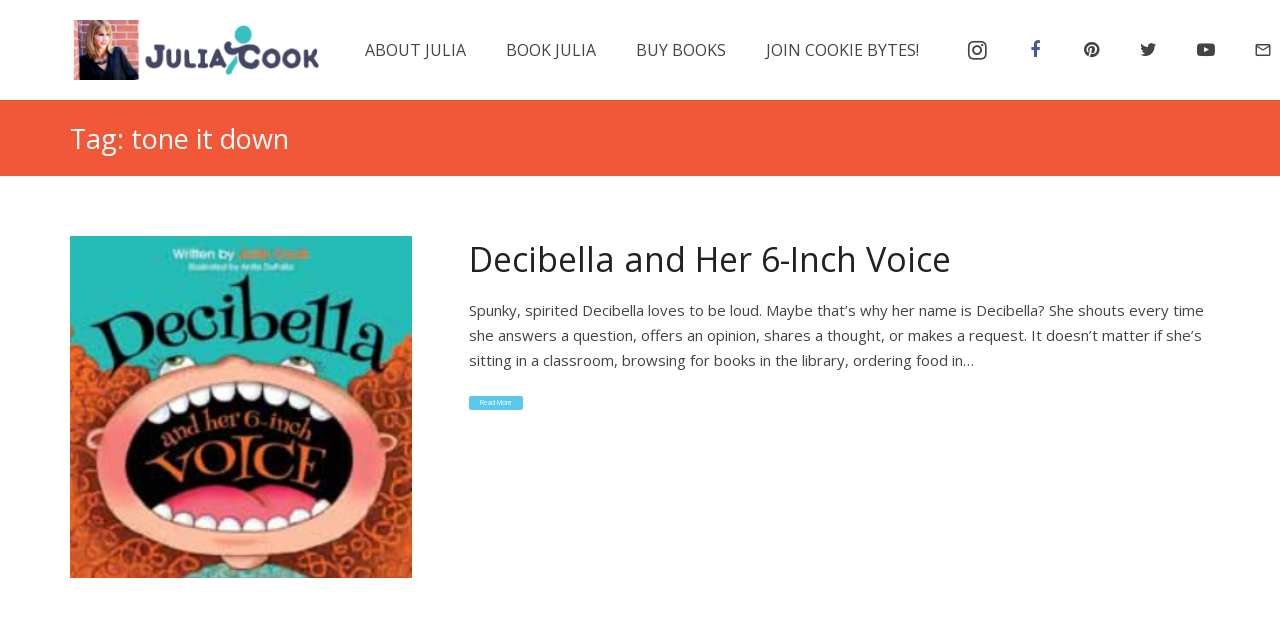

--- FILE ---
content_type: text/html; charset=UTF-8
request_url: https://www.juliacookonline.com/tag/tone-it-down/
body_size: 14323
content:
<!DOCTYPE HTML>
<html class="" lang="en-US">
<head>
	<meta charset="UTF-8">

		<title>tone it down</title>

	<meta name='robots' content='max-image-preview:large' />
<script type='text/javascript' id='pinterest-version-script'>console.log('PixelYourSite Pinterest version 5.4.0');</script>
<meta name="viewport" content="width=device-width, initial-scale=1">
<meta name="SKYPE_TOOLBAR" content="SKYPE_TOOLBAR_PARSER_COMPATIBLE">
<style id='cf-frontend-style-inline-css' type='text/css'>
@font-face {
	font-family: 'proxima-nova-regular';
	font-weight: 400;
	font-display: swap;
	src: url('https://www.juliacookonline.com/assets/uploads/2018/05/Montserrat-Regular.woff') format('woff');
}
@font-face {
	font-family: 'proxima-nova-black';
	font-weight: 400;
	font-display: swap;
	src: url('https://www.juliacookonline.com/assets/uploads/2018/05/Montserrat-Black.woff') format('woff');
}
@font-face {
	font-family: 'bough-regular';
	font-weight: 400;
	font-display: swap;
	src: url('https://www.juliacookonline.com/assets/uploads/2018/05/Bough-Regular.woff') format('woff');
}
@font-face {
	font-family: 'bough-condensed';
	font-weight: 400;
	font-display: swap;
	src: url('https://www.juliacookonline.com/assets/uploads/2018/05/Bough-Condensed.woff') format('woff');
}
</style>
<link rel='stylesheet'  href='https://www.juliacookonline.com/includes/css/dist/block-library/style.min.css' type='text/css' media='all' />
<style id='global-styles-inline-css' type='text/css'>
body{--wp--preset--color--black: #000000;--wp--preset--color--cyan-bluish-gray: #abb8c3;--wp--preset--color--white: #ffffff;--wp--preset--color--pale-pink: #f78da7;--wp--preset--color--vivid-red: #cf2e2e;--wp--preset--color--luminous-vivid-orange: #ff6900;--wp--preset--color--luminous-vivid-amber: #fcb900;--wp--preset--color--light-green-cyan: #7bdcb5;--wp--preset--color--vivid-green-cyan: #00d084;--wp--preset--color--pale-cyan-blue: #8ed1fc;--wp--preset--color--vivid-cyan-blue: #0693e3;--wp--preset--color--vivid-purple: #9b51e0;--wp--preset--gradient--vivid-cyan-blue-to-vivid-purple: linear-gradient(135deg,rgba(6,147,227,1) 0%,rgb(155,81,224) 100%);--wp--preset--gradient--light-green-cyan-to-vivid-green-cyan: linear-gradient(135deg,rgb(122,220,180) 0%,rgb(0,208,130) 100%);--wp--preset--gradient--luminous-vivid-amber-to-luminous-vivid-orange: linear-gradient(135deg,rgba(252,185,0,1) 0%,rgba(255,105,0,1) 100%);--wp--preset--gradient--luminous-vivid-orange-to-vivid-red: linear-gradient(135deg,rgba(255,105,0,1) 0%,rgb(207,46,46) 100%);--wp--preset--gradient--very-light-gray-to-cyan-bluish-gray: linear-gradient(135deg,rgb(238,238,238) 0%,rgb(169,184,195) 100%);--wp--preset--gradient--cool-to-warm-spectrum: linear-gradient(135deg,rgb(74,234,220) 0%,rgb(151,120,209) 20%,rgb(207,42,186) 40%,rgb(238,44,130) 60%,rgb(251,105,98) 80%,rgb(254,248,76) 100%);--wp--preset--gradient--blush-light-purple: linear-gradient(135deg,rgb(255,206,236) 0%,rgb(152,150,240) 100%);--wp--preset--gradient--blush-bordeaux: linear-gradient(135deg,rgb(254,205,165) 0%,rgb(254,45,45) 50%,rgb(107,0,62) 100%);--wp--preset--gradient--luminous-dusk: linear-gradient(135deg,rgb(255,203,112) 0%,rgb(199,81,192) 50%,rgb(65,88,208) 100%);--wp--preset--gradient--pale-ocean: linear-gradient(135deg,rgb(255,245,203) 0%,rgb(182,227,212) 50%,rgb(51,167,181) 100%);--wp--preset--gradient--electric-grass: linear-gradient(135deg,rgb(202,248,128) 0%,rgb(113,206,126) 100%);--wp--preset--gradient--midnight: linear-gradient(135deg,rgb(2,3,129) 0%,rgb(40,116,252) 100%);--wp--preset--duotone--dark-grayscale: url('#wp-duotone-dark-grayscale');--wp--preset--duotone--grayscale: url('#wp-duotone-grayscale');--wp--preset--duotone--purple-yellow: url('#wp-duotone-purple-yellow');--wp--preset--duotone--blue-red: url('#wp-duotone-blue-red');--wp--preset--duotone--midnight: url('#wp-duotone-midnight');--wp--preset--duotone--magenta-yellow: url('#wp-duotone-magenta-yellow');--wp--preset--duotone--purple-green: url('#wp-duotone-purple-green');--wp--preset--duotone--blue-orange: url('#wp-duotone-blue-orange');--wp--preset--font-size--small: 13px;--wp--preset--font-size--medium: 20px;--wp--preset--font-size--large: 36px;--wp--preset--font-size--x-large: 42px;}.has-black-color{color: var(--wp--preset--color--black) !important;}.has-cyan-bluish-gray-color{color: var(--wp--preset--color--cyan-bluish-gray) !important;}.has-white-color{color: var(--wp--preset--color--white) !important;}.has-pale-pink-color{color: var(--wp--preset--color--pale-pink) !important;}.has-vivid-red-color{color: var(--wp--preset--color--vivid-red) !important;}.has-luminous-vivid-orange-color{color: var(--wp--preset--color--luminous-vivid-orange) !important;}.has-luminous-vivid-amber-color{color: var(--wp--preset--color--luminous-vivid-amber) !important;}.has-light-green-cyan-color{color: var(--wp--preset--color--light-green-cyan) !important;}.has-vivid-green-cyan-color{color: var(--wp--preset--color--vivid-green-cyan) !important;}.has-pale-cyan-blue-color{color: var(--wp--preset--color--pale-cyan-blue) !important;}.has-vivid-cyan-blue-color{color: var(--wp--preset--color--vivid-cyan-blue) !important;}.has-vivid-purple-color{color: var(--wp--preset--color--vivid-purple) !important;}.has-black-background-color{background-color: var(--wp--preset--color--black) !important;}.has-cyan-bluish-gray-background-color{background-color: var(--wp--preset--color--cyan-bluish-gray) !important;}.has-white-background-color{background-color: var(--wp--preset--color--white) !important;}.has-pale-pink-background-color{background-color: var(--wp--preset--color--pale-pink) !important;}.has-vivid-red-background-color{background-color: var(--wp--preset--color--vivid-red) !important;}.has-luminous-vivid-orange-background-color{background-color: var(--wp--preset--color--luminous-vivid-orange) !important;}.has-luminous-vivid-amber-background-color{background-color: var(--wp--preset--color--luminous-vivid-amber) !important;}.has-light-green-cyan-background-color{background-color: var(--wp--preset--color--light-green-cyan) !important;}.has-vivid-green-cyan-background-color{background-color: var(--wp--preset--color--vivid-green-cyan) !important;}.has-pale-cyan-blue-background-color{background-color: var(--wp--preset--color--pale-cyan-blue) !important;}.has-vivid-cyan-blue-background-color{background-color: var(--wp--preset--color--vivid-cyan-blue) !important;}.has-vivid-purple-background-color{background-color: var(--wp--preset--color--vivid-purple) !important;}.has-black-border-color{border-color: var(--wp--preset--color--black) !important;}.has-cyan-bluish-gray-border-color{border-color: var(--wp--preset--color--cyan-bluish-gray) !important;}.has-white-border-color{border-color: var(--wp--preset--color--white) !important;}.has-pale-pink-border-color{border-color: var(--wp--preset--color--pale-pink) !important;}.has-vivid-red-border-color{border-color: var(--wp--preset--color--vivid-red) !important;}.has-luminous-vivid-orange-border-color{border-color: var(--wp--preset--color--luminous-vivid-orange) !important;}.has-luminous-vivid-amber-border-color{border-color: var(--wp--preset--color--luminous-vivid-amber) !important;}.has-light-green-cyan-border-color{border-color: var(--wp--preset--color--light-green-cyan) !important;}.has-vivid-green-cyan-border-color{border-color: var(--wp--preset--color--vivid-green-cyan) !important;}.has-pale-cyan-blue-border-color{border-color: var(--wp--preset--color--pale-cyan-blue) !important;}.has-vivid-cyan-blue-border-color{border-color: var(--wp--preset--color--vivid-cyan-blue) !important;}.has-vivid-purple-border-color{border-color: var(--wp--preset--color--vivid-purple) !important;}.has-vivid-cyan-blue-to-vivid-purple-gradient-background{background: var(--wp--preset--gradient--vivid-cyan-blue-to-vivid-purple) !important;}.has-light-green-cyan-to-vivid-green-cyan-gradient-background{background: var(--wp--preset--gradient--light-green-cyan-to-vivid-green-cyan) !important;}.has-luminous-vivid-amber-to-luminous-vivid-orange-gradient-background{background: var(--wp--preset--gradient--luminous-vivid-amber-to-luminous-vivid-orange) !important;}.has-luminous-vivid-orange-to-vivid-red-gradient-background{background: var(--wp--preset--gradient--luminous-vivid-orange-to-vivid-red) !important;}.has-very-light-gray-to-cyan-bluish-gray-gradient-background{background: var(--wp--preset--gradient--very-light-gray-to-cyan-bluish-gray) !important;}.has-cool-to-warm-spectrum-gradient-background{background: var(--wp--preset--gradient--cool-to-warm-spectrum) !important;}.has-blush-light-purple-gradient-background{background: var(--wp--preset--gradient--blush-light-purple) !important;}.has-blush-bordeaux-gradient-background{background: var(--wp--preset--gradient--blush-bordeaux) !important;}.has-luminous-dusk-gradient-background{background: var(--wp--preset--gradient--luminous-dusk) !important;}.has-pale-ocean-gradient-background{background: var(--wp--preset--gradient--pale-ocean) !important;}.has-electric-grass-gradient-background{background: var(--wp--preset--gradient--electric-grass) !important;}.has-midnight-gradient-background{background: var(--wp--preset--gradient--midnight) !important;}.has-small-font-size{font-size: var(--wp--preset--font-size--small) !important;}.has-medium-font-size{font-size: var(--wp--preset--font-size--medium) !important;}.has-large-font-size{font-size: var(--wp--preset--font-size--large) !important;}.has-x-large-font-size{font-size: var(--wp--preset--font-size--x-large) !important;}
</style>
<link rel='stylesheet'  href='https://www.juliacookonline.com/assets/plugins/contact-form-7/includes/css/styles.css' type='text/css' media='all' />
<link rel='stylesheet'  href='https://www.juliacookonline.com/assets/plugins/revslider/public/assets/css/settings.css' type='text/css' media='all' />
<style id='rs-plugin-settings-inline-css' type='text/css'>
#rs-demo-id {}
</style>
<link rel='stylesheet'  href='https://fonts.googleapis.com/css?family=Open+Sans%3A400%2C700&#038;subset=latin' type='text/css' media='all' />
<link rel='stylesheet'  href='//www.juliacookonline.com/assets/themes/uv-theme/framework/css/us-base.min.css' type='text/css' media='all' />
<link rel='stylesheet'  href='//www.juliacookonline.com/assets/themes/uv-theme/css/style.min.css' type='text/css' media='all' />
<link rel='stylesheet'  href='//www.juliacookonline.com/assets/themes/uv-theme/css/responsive.min.css' type='text/css' media='all' />
<link rel='stylesheet'  href='https://www.juliacookonline.com/assets/uploads/smile_fonts/Defaults/Defaults.css' type='text/css' media='all' />
<script type='text/javascript' src='//www.juliacookonline.com/assets/plugins/wp-hide-security-enhancer/assets/js/devtools-detect.js' id='devtools-detect-js'></script>
<script type='text/javascript' src='https://www.juliacookonline.com/includes/js/jquery/jquery.min.js' id='jquery-core-js'></script>
<script type='text/javascript' src='https://www.juliacookonline.com/assets/plugins/revslider/public/assets/js/jquery.themepunch.tools.min.js' id='tp-tools-js'></script>
<script type='text/javascript' src='https://www.juliacookonline.com/assets/plugins/revslider/public/assets/js/jquery.themepunch.revolution.min.js' id='revmin-js'></script>
<meta name="facebook-domain-verification" content="cac8xeu3r9kf9kf2785g8u5pasz12h" /><script type="text/javascript">
	if ( ! /Android|webOS|iPhone|iPad|iPod|BlackBerry|IEMobile|Opera Mini/i.test(navigator.userAgent)) {
		var root = document.getElementsByTagName( 'html' )[0]
		root.className += " no-touch";
	}
</script>
<style type="text/css">.recentcomments a{display:inline !important;padding:0 !important;margin:0 !important;}</style>
<!--[if lte IE 9]><link rel="stylesheet" type="text/css" href="https://www.juliacookonline.com/assets/plugins/js_composer/assets/css/vc_lte_ie9.min.css" media="screen"><![endif]-->
<link rel="icon" href="https://www.juliacookonline.com/assets/uploads/2018/05/cropped-JC_Main_Logo_Mark_Only_RGB_medium-1-32x32.jpg" sizes="32x32" />
<link rel="icon" href="https://www.juliacookonline.com/assets/uploads/2018/05/cropped-JC_Main_Logo_Mark_Only_RGB_medium-1-192x192.jpg" sizes="192x192" />
<link rel="apple-touch-icon" href="https://www.juliacookonline.com/assets/uploads/2018/05/cropped-JC_Main_Logo_Mark_Only_RGB_medium-1-180x180.jpg" />
<meta name="msapplication-TileImage" content="https://www.juliacookonline.com/assets/uploads/2018/05/cropped-JC_Main_Logo_Mark_Only_RGB_medium-1-270x270.jpg" />
<script type="text/javascript">function setREVStartSize(e){
				try{ var i=jQuery(window).width(),t=9999,r=0,n=0,l=0,f=0,s=0,h=0;					
					if(e.responsiveLevels&&(jQuery.each(e.responsiveLevels,function(e,f){f>i&&(t=r=f,l=e),i>f&&f>r&&(r=f,n=e)}),t>r&&(l=n)),f=e.gridheight[l]||e.gridheight[0]||e.gridheight,s=e.gridwidth[l]||e.gridwidth[0]||e.gridwidth,h=i/s,h=h>1?1:h,f=Math.round(h*f),"fullscreen"==e.sliderLayout){var u=(e.c.width(),jQuery(window).height());if(void 0!=e.fullScreenOffsetContainer){var c=e.fullScreenOffsetContainer.split(",");if (c) jQuery.each(c,function(e,i){u=jQuery(i).length>0?u-jQuery(i).outerHeight(!0):u}),e.fullScreenOffset.split("%").length>1&&void 0!=e.fullScreenOffset&&e.fullScreenOffset.length>0?u-=jQuery(window).height()*parseInt(e.fullScreenOffset,0)/100:void 0!=e.fullScreenOffset&&e.fullScreenOffset.length>0&&(u-=parseInt(e.fullScreenOffset,0))}f=u}else void 0!=e.minHeight&&f<e.minHeight&&(f=e.minHeight);e.c.closest(".rev_slider_wrapper").css({height:f})					
				}catch(d){console.log("Failure at Presize of Slider:"+d)}
			};</script>
<noscript><style type="text/css"> .wpb_animate_when_almost_visible { opacity: 1; }</style></noscript>
			<style id='us-theme-options-css' type="text/css">html{font-family:"Open Sans", sans-serif;font-size:15px;line-height:25px;font-weight:400}.w-text.font_main_menu,.w-nav-list.level_1{font-weight:400}h1, h2, h3, h4, h5, h6,.w-text.font_heading,.w-blog-post.format-quote blockquote,.w-counter-number,.w-pricing-item-price,.w-tabs-item-title,.stats-block .stats-desc .stats-number{font-family:"Open Sans", sans-serif;font-weight:400}h1{font-size:40px;font-weight:400;letter-spacing:0px}h2{font-size:34px;font-weight:400;letter-spacing:0px}h3{font-size:28px;font-weight:400;letter-spacing:0px}h4,.widgettitle,.comment-reply-title{font-size:24px;font-weight:400;letter-spacing:0px}h5{font-size:20px;font-weight:400;letter-spacing:0px}h6{font-size:18px;font-weight:400;letter-spacing:0px}@media (max-width:767px){html{font-size:15px;line-height:25px}h1{font-size:30px}h1.vc_custom_heading{font-size:30px !important}h2{font-size:26px}h2.vc_custom_heading{font-size:26px !important}h3{font-size:24px}h3.vc_custom_heading{font-size:24px !important}h4,.widgettitle,.comment-reply-title{font-size:22px}h4.vc_custom_heading{font-size:22px !important}h5{font-size:20px}h5.vc_custom_heading{font-size:20px !important}h6{font-size:18px}h6.vc_custom_heading{font-size:18px !important}}body,.header_hor .l-header.pos_fixed{min-width:1300px}.l-canvas.type_boxed,.l-canvas.type_boxed .l-subheader,.l-canvas.type_boxed .l-section.type_sticky,.l-canvas.type_boxed~.l-footer{max-width:1300px}.header_hor .l-subheader-h,.l-titlebar-h,.l-main-h,.l-section-h,.w-tabs-section-content-h,.w-blog-post-body{max-width:1140px}@media (max-width:1290px){.l-section:not(.width_full) .owl-nav{display:none}}@media (max-width:1340px){.l-section:not(.width_full) .w-blog .owl-nav{display:none}}.l-sidebar{width:25%}.l-content{width:70%}@media (max-width:767px){.g-cols>div:not([class*=" vc_col-"]){float:none;width:100%;margin:0 0 2rem}.g-cols.type_boxes>div,.g-cols>div:last-child,.g-cols>div.has-fill{margin-bottom:0}.vc_wp_custommenu.layout_hor,.align_center_xs,.align_center_xs .w-socials{text-align:center}}@media (max-width:900px){.l-section-video video{display:none}}@media screen and (max-width:1200px){.w-portfolio[class*="cols_"] .w-portfolio-item{width:33.333333333333%}.w-portfolio[class*="cols_"] .w-portfolio-item.size_2x1,.w-portfolio[class*="cols_"] .w-portfolio-item.size_2x2{width:66.666666666667%}}@media screen and (max-width:900px){.w-portfolio[class*="cols_"] .w-portfolio-item{width:50%}.w-portfolio[class*="cols_"] .w-portfolio-item.size_2x1,.w-portfolio[class*="cols_"] .w-portfolio-item.size_2x2{width:100%}}@media screen and (max-width:600px){.w-portfolio[class*="cols_"] .w-portfolio-item{width:100%}}@media screen and (max-width:1200px){.w-blog[class*="cols_"] .w-blog-post{width:33.333333333333%}}@media screen and (max-width:900px){.w-blog[class*="cols_"] .w-blog-post{width:50%}}@media screen and (max-width:600px){.w-blog[class*="cols_"] .w-blog-post{width:100%}}.w-btn,.button,.l-body .cl-btn,.l-body .ubtn,.l-body .ultb3-btn,.l-body .btn-modal,.l-body .flip-box-wrap .flip_link a,.rev_slider a.w-btn, .tribe-events-button,input[type="button"],input[type="submit"]{font-size:12px;font-weight:100;line-height:2;padding:0 1.6em;border-radius:0.3em;letter-spacing:0px;box-shadow:0 0em 0em rgba(0,0,0,0.18)}.w-btn.icon_atleft i{left:1.6em}.w-btn.icon_atright i{right:1.6em}.w-header-show,.w-toplink{background-color:rgba(0,0,0,0.3)}body{background-color:#fe4641}.l-subheader.at_top,.l-subheader.at_top .w-dropdown-list,.header_hor .l-subheader.at_top .type_mobile .w-nav-list.level_1{background-color:#fe4641}.l-subheader.at_top,.l-subheader.at_top .w-dropdown.active,.header_hor .l-subheader.at_top .type_mobile .w-nav-list.level_1{color:#ffffff}.no-touch .l-subheader.at_top a:hover,.no-touch .l-subheader.at_top .w-cart-quantity,.no-touch .l-header.bg_transparent .l-subheader.at_top .w-dropdown.active a:hover{color:#ffffff}.header_ver .l-header,.header_hor .l-subheader.at_middle,.l-subheader.at_middle .w-dropdown-list,.header_hor .l-subheader.at_middle .type_mobile .w-nav-list.level_1{background-color:#ffffff}.l-subheader.at_middle,.l-subheader.at_middle .w-dropdown.active,.header_hor .l-subheader.at_middle .type_mobile .w-nav-list.level_1{color:#444444}.no-touch .l-subheader.at_middle a:hover,.no-touch .l-subheader.at_middle .w-cart-quantity,.no-touch .l-header.bg_transparent .l-subheader.at_middle .w-dropdown.active a:hover{color:#fda527}.l-subheader.at_bottom,.l-subheader.at_bottom .w-dropdown-list,.header_hor .l-subheader.at_bottom .type_mobile .w-nav-list.level_1{background-color:#fe4641}.l-subheader.at_bottom,.l-subheader.at_bottom .w-dropdown.active,.header_hor .l-subheader.at_bottom .type_mobile .w-nav-list.level_1{color:#ffffff}.no-touch .l-subheader.at_bottom a:hover,.no-touch .l-subheader.at_bottom .w-cart-quantity,.no-touch .l-header.bg_transparent .l-subheader.at_bottom .w-dropdown.active a:hover{color:#ffffff}.l-header.bg_transparent:not(.sticky) .l-subheader{color:#ffffff}.no-touch .l-header.bg_transparent:not(.sticky) a:not(.w-nav-anchor):hover,.no-touch .l-header.bg_transparent:not(.sticky) .type_desktop .menu-item.level_1:hover>.w-nav-anchor{color:#fda527}.l-header.bg_transparent:not(.sticky) .w-nav-title:after{background-color:#fda527}.w-search-form{background-color:#ffffff;color:#fe4641}.no-touch .menu-item.level_1:hover>.w-nav-anchor{background-color:;color:#fda527}.w-nav-title:after{background-color:#fda527}.menu-item.level_1.current-menu-item>.w-nav-anchor,.menu-item.level_1.current-menu-parent>.w-nav-anchor,.menu-item.level_1.current-menu-ancestor>.w-nav-anchor{background-color:;color:#fe4641}.l-header.bg_transparent:not(.sticky) .type_desktop .menu-item.level_1.current-menu-item>.w-nav-anchor,.l-header.bg_transparent:not(.sticky) .type_desktop .menu-item.level_1.current-menu-ancestor>.w-nav-anchor{color:#fda527}.w-nav-list:not(.level_1){background-color:#ffffff;color:#444444}.no-touch .menu-item:not(.level_1):hover>.w-nav-anchor{background-color:;color:#fda527}.menu-item:not(.level_1).current-menu-item>.w-nav-anchor,.menu-item:not(.level_1).current-menu-parent>.w-nav-anchor,.menu-item:not(.level_1).current-menu-ancestor>.w-nav-anchor{background-color:;color:#fe4641}.btn.w-menu-item,.btn.menu-item.level_1>a,.l-footer .vc_wp_custommenu.layout_hor .btn>a{background-color:#fe4641 !important;color:#ffffff !important}.no-touch .btn.w-menu-item:hover,.no-touch .btn.menu-item.level_1>a:hover,.no-touch .l-footer .vc_wp_custommenu.layout_hor .btn>a:hover{background-color:#fda527 !important;color:#ffffff !important}body.us_iframe,.l-preloader,.l-canvas,.l-footer,.l-popup-box-content,.w-blog.layout_flat .w-blog-post-h,.w-blog.layout_cards .w-blog-post-h,.g-filters.style_1 .g-filters-item.active,.no-touch .g-filters-item.active:hover,.w-portfolio-item-anchor,.w-tabs.layout_default .w-tabs-item.active,.w-tabs.layout_ver .w-tabs-item.active,.no-touch .w-tabs.layout_default .w-tabs-item.active:hover,.no-touch .w-tabs.layout_ver .w-tabs-item.active:hover,.w-tabs.layout_timeline .w-tabs-item,.w-tabs.layout_timeline .w-tabs-section-header-h,.wpml-ls-statics-footer,.select2-search input{background-color:#ffffff}.w-tabs.layout_modern .w-tabs-item:after{border-bottom-color:#ffffff}.w-iconbox.style_circle.color_contrast .w-iconbox-icon,.tribe-events-calendar thead th{color:#ffffff}.w-btn.color_contrast.style_solid,.no-touch .btn_hov_slide .w-btn.color_contrast.style_outlined:hover{color:#ffffff !important}input,textarea,select,.l-section.for_blogpost .w-blog-post-preview,.w-actionbox.color_light,.g-filters.style_1,.g-filters.style_2 .g-filters-item.active,.w-iconbox.style_circle.color_light .w-iconbox-icon,.g-loadmore-btn,.w-pricing-item-header,.w-progbar-bar,.w-progbar.style_3 .w-progbar-bar:before,.w-progbar.style_3 .w-progbar-bar-count,.w-socials.style_solid .w-socials-item-link,.w-tabs.layout_default .w-tabs-list,.w-tabs.layout_ver .w-tabs-list,.w-testimonials.style_4 .w-testimonial-h:before,.w-testimonials.style_6 .w-testimonial-text,.no-touch .l-main .widget_nav_menu a:hover,.wp-caption-text,.smile-icon-timeline-wrap .timeline-wrapper .timeline-block,.smile-icon-timeline-wrap .timeline-feature-item.feat-item,.wpml-ls-legacy-dropdown a,.wpml-ls-legacy-dropdown-click a,.tablepress .row-hover tr:hover td,.select2-selection--single,.select2-dropdown{background-color:#f5f5f5}.timeline-wrapper .timeline-post-right .ult-timeline-arrow l,.timeline-wrapper .timeline-post-left .ult-timeline-arrow l,.timeline-feature-item.feat-item .ult-timeline-arrow l{border-color:#f5f5f5}hr,td,th,.l-section,.vc_column_container,.vc_column-inner,.w-author,.w-btn.color_light.style_outlined,.w-comments-list,.w-image,.w-pricing-item-h,.w-profile,.w-separator,.w-sharing-item,.w-tabs-list,.w-tabs-section,.w-tabs-section-header:before,.w-tabs.layout_timeline.accordion .w-tabs-section-content,.w-testimonial-h,.widget_calendar #calendar_wrap,.l-main .widget_nav_menu .menu,.l-main .widget_nav_menu .menu-item a,.smile-icon-timeline-wrap .timeline-line{border-color:#e5e5e5}.w-separator,.w-iconbox.color_light .w-iconbox-icon{color:#e5e5e5}.w-btn.color_light.style_solid,.w-btn.color_light.style_outlined:before,.w-iconbox.style_circle.color_light .w-iconbox-icon,.no-touch .g-loadmore-btn:hover,.no-touch .wpml-ls-sub-menu a:hover{background-color:#e5e5e5}.w-iconbox.style_outlined.color_light .w-iconbox-icon,.w-person-links-item,.w-socials.style_outlined .w-socials-item-link,.pagination .page-numbers{box-shadow:0 0 0 2px #e5e5e5 inset}.w-tabs.layout_trendy .w-tabs-list{box-shadow:0 -1px 0 #e5e5e5 inset}h1, h2, h3, h4, h5, h6,.w-counter.color_heading .w-counter-number{color:#222222}.w-progbar.color_heading .w-progbar-bar-h{background-color:#222222}input,textarea,select,.l-canvas,.l-footer,.l-popup-box-content,.w-blog.layout_flat .w-blog-post-h,.w-blog.layout_cards .w-blog-post-h,.w-form-row-field:before,.w-iconbox.color_light.style_circle .w-iconbox-icon,.w-tabs.layout_timeline .w-tabs-item,.w-tabs.layout_timeline .w-tabs-section-header-h,.bbpress .button,.select2-dropdown{color:#444444}.w-btn.color_contrast.style_outlined{color:#444444 !important}.w-btn.color_contrast.style_solid,.w-btn.color_contrast.style_outlined:before,.w-iconbox.style_circle.color_contrast .w-iconbox-icon,.w-progbar.color_text .w-progbar-bar-h,.w-scroller-dot span{background-color:#444444}.w-btn.color_contrast.style_outlined{border-color:#444444}.w-iconbox.style_outlined.color_contrast .w-iconbox-icon{box-shadow:0 0 0 2px #444444 inset}.w-scroller-dot span{box-shadow:0 0 0 2px #444444}a{color:#fe4641}.no-touch a:hover,.no-touch a:hover+.w-blog-post-body .w-blog-post-title a,.no-touch .w-blog-post-title a:hover{color:#fda527}.highlight_primary,.g-preloader,.l-main .w-contacts-item:before,.w-counter.color_primary .w-counter-number,.g-filters-item.active,.no-touch .g-filters.style_1 .g-filters-item.active:hover,.no-touch .g-filters.style_2 .g-filters-item.active:hover,.w-form-row.focused .w-form-row-field:before,.w-iconbox.color_primary .w-iconbox-icon,.w-separator.color_primary,.w-sharing.type_outlined.color_primary .w-sharing-item,.no-touch .w-sharing.type_simple.color_primary .w-sharing-item:hover .w-sharing-icon,.w-tabs.layout_default .w-tabs-item.active,.w-tabs.layout_trendy .w-tabs-item.active,.w-tabs.layout_ver .w-tabs-item.active,.w-tabs-section.active .w-tabs-section-header,.w-testimonials.style_2 .w-testimonial-h:before,.no-touch .owl-prev:hover,.no-touch .owl-next:hover{color:#fe4641}.w-btn.color_primary.style_outlined{color:#fe4641 !important}.l-section.color_primary,.l-titlebar.color_primary,.no-touch .l-navigation-item:hover .l-navigation-item-arrow,.highlight_primary_bg,.w-actionbox.color_primary,.w-blog-post-preview-icon,.w-blog.layout_cards .format-quote .w-blog-post-h,input[type="button"],input[type="submit"],.w-btn.color_primary.style_solid,.w-btn.color_primary.style_outlined:before,.no-touch .g-filters-item:hover,.w-iconbox.style_circle.color_primary .w-iconbox-icon,.no-touch .w-iconbox.style_circle .w-iconbox-icon:before,.no-touch .w-iconbox.style_outlined .w-iconbox-icon:before,.no-touch .w-person-links-item:before,.w-pricing-item.type_featured .w-pricing-item-header,.w-progbar.color_primary .w-progbar-bar-h,.w-sharing.type_solid.color_primary .w-sharing-item,.w-sharing.type_fixed.color_primary .w-sharing-item,.w-sharing.type_outlined.color_primary .w-sharing-item:before,.w-tabs.layout_modern .w-tabs-list,.w-tabs.layout_trendy .w-tabs-item:after,.w-tabs.layout_timeline .w-tabs-item:before,.w-tabs.layout_timeline .w-tabs-section-header-h:before,.no-touch .w-testimonials.style_6 .w-testimonial-h:hover .w-testimonial-text,.no-touch .w-header-show:hover,.no-touch .w-toplink.active:hover,.no-touch .pagination .page-numbers:before,.pagination .page-numbers.current,.l-main .widget_nav_menu .menu-item.current-menu-item>a,.rsThumb.rsNavSelected,.no-touch .tp-leftarrow.custom:before,.no-touch .tp-rightarrow.custom:before,.smile-icon-timeline-wrap .timeline-separator-text .sep-text,.smile-icon-timeline-wrap .timeline-wrapper .timeline-dot,.smile-icon-timeline-wrap .timeline-feature-item .timeline-dot,.tablepress .sorting:hover,.tablepress .sorting_asc,.tablepress .sorting_desc,.select2-results__option--highlighted,.l-body .cl-btn{background-color:#fe4641}blockquote,.w-btn.color_primary.style_outlined,.g-filters.style_3 .g-filters-item.active,.no-touch .owl-prev:hover,.no-touch .owl-next:hover,.no-touch .w-logos.style_1 .w-logos-item:hover,.w-separator.color_primary,.w-tabs.layout_default .w-tabs-item.active,.w-tabs.layout_ver .w-tabs-item.active,.no-touch .w-testimonials.style_1 .w-testimonial-h:hover,.owl-dot.active span,.rsBullet.rsNavSelected span,.tp-bullets.custom .tp-bullet{border-color:#fe4641}.l-main .w-contacts-item:before,.w-iconbox.color_primary.style_outlined .w-iconbox-icon,.w-sharing.type_outlined.color_primary .w-sharing-item,.w-tabs.layout_timeline .w-tabs-item,.w-tabs.layout_timeline .w-tabs-section-header-h{box-shadow:0 0 0 2px #fe4641 inset}input:focus,textarea:focus,select:focus{box-shadow:0 0 0 2px #fe4641}.no-touch .w-blognav-prev:hover .w-blognav-title,.no-touch .w-blognav-next:hover .w-blognav-title,.w-counter.color_secondary .w-counter-number,.w-iconbox.color_secondary .w-iconbox-icon,.w-separator.color_secondary,.w-sharing.type_outlined.color_secondary .w-sharing-item,.no-touch .w-sharing.type_simple.color_secondary .w-sharing-item:hover .w-sharing-icon,.highlight_secondary{color:#fda527}.w-btn.color_secondary.style_outlined{color:#fda527 !important}.l-section.color_secondary,.l-titlebar.color_secondary,.no-touch .w-blog.layout_cards .w-blog-post-meta-category a:hover,.no-touch .w-blog.layout_tiles .w-blog-post-meta-category a:hover,.no-touch .l-section.preview_trendy .w-blog-post-meta-category a:hover,.no-touch .btn_hov_slide .button:hover,.no-touch .btn_hov_slide input[type="button"]:hover,.no-touch .btn_hov_slide input[type="submit"]:hover,.w-btn.color_secondary.style_solid,.w-btn.color_secondary.style_outlined:before,.w-actionbox.color_secondary,.w-iconbox.style_circle.color_secondary .w-iconbox-icon,.w-progbar.color_secondary .w-progbar-bar-h,.w-sharing.type_solid.color_secondary .w-sharing-item,.w-sharing.type_fixed.color_secondary .w-sharing-item,.w-sharing.type_outlined.color_secondary .w-sharing-item:before,.highlight_secondary_bg{background-color:#fda527}.w-btn.color_secondary.style_outlined,.w-separator.color_secondary{border-color:#fda527}.w-iconbox.color_secondary.style_outlined .w-iconbox-icon,.w-sharing.type_outlined.color_secondary .w-sharing-item{box-shadow:0 0 0 2px #fda527 inset}.w-author-url,.w-blog-post-meta>*,.w-profile-link.for_logout,.w-testimonial-author-role,.w-testimonials.style_4 .w-testimonial-h:before,.l-main .widget_tag_cloud,.highlight_faded{color:#999999}.w-blog.layout_latest .w-blog-post-meta-date{border-color:#999999}.l-section.color_alternate,.l-titlebar.color_alternate,.color_alternate .g-filters.style_1 .g-filters-item.active,.no-touch .color_alternate .g-filters-item.active:hover,.color_alternate .w-tabs.layout_default .w-tabs-item.active,.no-touch .color_alternate .w-tabs.layout_default .w-tabs-item.active:hover,.color_alternate .w-tabs.layout_ver .w-tabs-item.active,.no-touch .color_alternate .w-tabs.layout_ver .w-tabs-item.active:hover,.color_alternate .w-tabs.layout_timeline .w-tabs-item,.color_alternate .w-tabs.layout_timeline .w-tabs-section-header-h{background-color:#f5f5f5}.color_alternate .w-btn.color_contrast.style_solid,.no-touch .btn_hov_slide .color_alternate .w-btn.color_contrast.style_outlined:hover,.color_alternate .w-iconbox.style_circle.color_contrast .w-iconbox-icon{color:#f5f5f5 !important}.color_alternate .w-tabs.layout_modern .w-tabs-item:after{border-bottom-color:#f5f5f5}.color_alternate input,.color_alternate textarea,.color_alternate select,.color_alternate .w-blog-post-preview-icon,.color_alternate .w-blog.layout_flat .w-blog-post-h,.color_alternate .w-blog.layout_cards .w-blog-post-h,.color_alternate .g-filters.style_1,.color_alternate .g-filters.style_2 .g-filters-item.active,.color_alternate .w-iconbox.style_circle.color_light .w-iconbox-icon,.color_alternate .g-loadmore-btn,.color_alternate .w-pricing-item-header,.color_alternate .w-progbar-bar,.color_alternate .w-socials.style_solid .w-socials-item-link,.color_alternate .w-tabs.layout_default .w-tabs-list,.color_alternate .w-testimonials.style_4 .w-testimonial-h:before,.color_alternate .w-testimonials.style_6 .w-testimonial-text,.color_alternate .wp-caption-text,.color_alternate .ginput_container_creditcard{background-color:#ffffff}.l-section.color_alternate,.l-section.color_alternate *,.l-section.color_alternate .w-btn.color_light.style_outlined{border-color:#dddddd}.color_alternate .w-separator,.color_alternate .w-iconbox.color_light .w-iconbox-icon{color:#dddddd}.color_alternate .w-btn.color_light.style_solid,.color_alternate .w-btn.color_light.style_outlined:before,.color_alternate .w-iconbox.style_circle.color_light .w-iconbox-icon,.no-touch .color_alternate .g-loadmore-btn:hover{background-color:#dddddd}.color_alternate .w-iconbox.style_outlined.color_light .w-iconbox-icon,.color_alternate .w-person-links-item,.color_alternate .w-socials.style_outlined .w-socials-item-link,.color_alternate .pagination .page-numbers{box-shadow:0 0 0 2px #dddddd inset}.color_alternate .w-tabs.layout_trendy .w-tabs-list{box-shadow:0 -1px 0 #dddddd inset}.l-titlebar.color_alternate h1,.l-section.color_alternate h1,.l-section.color_alternate h2,.l-section.color_alternate h3,.l-section.color_alternate h4,.l-section.color_alternate h5,.l-section.color_alternate h6,.l-section.color_alternate .w-counter-number{color:#ffffff}.color_alternate .w-progbar.color_contrast .w-progbar-bar-h{background-color:#ffffff}.l-titlebar.color_alternate,.l-section.color_alternate,.color_alternate input,.color_alternate textarea,.color_alternate select,.color_alternate .w-iconbox.color_contrast .w-iconbox-icon,.color_alternate .w-iconbox.color_light.style_circle .w-iconbox-icon,.color_alternate .w-tabs.layout_timeline .w-tabs-item,.color_alternate .w-tabs.layout_timeline .w-tabs-section-header-h{color:#444444}.color_alternate .w-btn.color_contrast.style_outlined{color:#444444 !important}.color_alternate .w-btn.color_contrast.style_solid,.color_alternate .w-btn.color_contrast.style_outlined:before,.color_alternate .w-iconbox.style_circle.color_contrast .w-iconbox-icon{background-color:#444444}.color_alternate .w-btn.color_contrast.style_outlined{border-color:#444444}.color_alternate .w-iconbox.style_outlined.color_contrast .w-iconbox-icon{box-shadow:0 0 0 2px #444444 inset}.color_alternate a{color:#fe4641}.no-touch .color_alternate a:hover,.no-touch .color_alternate a:hover+.w-blog-post-body .w-blog-post-title a,.no-touch .color_alternate .w-blog-post-title a:hover{color:#fda527}.color_alternate .highlight_primary,.color_alternate .w-btn.color_primary.style_outlined,.l-main .color_alternate .w-contacts-item:before,.color_alternate .w-counter.color_primary .w-counter-number,.color_alternate .g-filters-item.active,.no-touch .color_alternate .g-filters-item.active:hover,.color_alternate .w-form-row.focused .w-form-row-field:before,.color_alternate .w-iconbox.color_primary .w-iconbox-icon,.no-touch .color_alternate .owl-prev:hover,.no-touch .color_alternate .owl-next:hover,.color_alternate .w-separator.color_primary,.color_alternate .w-tabs.layout_default .w-tabs-item.active,.color_alternate .w-tabs.layout_trendy .w-tabs-item.active,.color_alternate .w-tabs.layout_ver .w-tabs-item.active,.color_alternate .w-tabs-section.active .w-tabs-section-header,.color_alternate .w-testimonials.style_2 .w-testimonial-h:before{color:#fe4641}.color_alternate .highlight_primary_bg,.color_alternate .w-actionbox.color_primary,.color_alternate .w-blog-post-preview-icon,.color_alternate .w-blog.layout_cards .format-quote .w-blog-post-h,.color_alternate input[type="button"],.color_alternate input[type="submit"],.color_alternate .w-btn.color_primary.style_solid,.color_alternate .w-btn.color_primary.style_outlined:before,.no-touch .color_alternate .g-filters-item:hover,.color_alternate .w-iconbox.style_circle.color_primary .w-iconbox-icon,.no-touch .color_alternate .w-iconbox.style_circle .w-iconbox-icon:before,.no-touch .color_alternate .w-iconbox.style_outlined .w-iconbox-icon:before,.color_alternate .w-pricing-item.type_featured .w-pricing-item-header,.color_alternate .w-progbar.color_primary .w-progbar-bar-h,.color_alternate .w-tabs.layout_modern .w-tabs-list,.color_alternate .w-tabs.layout_trendy .w-tabs-item:after,.color_alternate .w-tabs.layout_timeline .w-tabs-item:before,.color_alternate .w-tabs.layout_timeline .w-tabs-section-header-h:before,.no-touch .color_alternate .pagination .page-numbers:before,.color_alternate .pagination .page-numbers.current{background-color:#fe4641}.color_alternate .w-btn.color_primary.style_outlined,.color_alternate .g-filters.style_3 .g-filters-item.active,.color_alternate .g-preloader,.no-touch .color_alternate .owl-prev:hover,.no-touch .color_alternate .owl-next:hover,.no-touch .color_alternate .w-logos.style_1 .w-logos-item:hover,.color_alternate .w-separator.color_primary,.color_alternate .w-tabs.layout_default .w-tabs-item.active,.color_alternate .w-tabs.layout_ver .w-tabs-item.active,.no-touch .color_alternate .w-tabs.layout_default .w-tabs-item.active:hover,.no-touch .color_alternate .w-tabs.layout_ver .w-tabs-item.active:hover,.no-touch .color_alternate .w-testimonials.style_1 .w-testimonial-h:hover{border-color:#fe4641}.l-main .color_alternate .w-contacts-item:before,.color_alternate .w-iconbox.color_primary.style_outlined .w-iconbox-icon,.color_alternate .w-tabs.layout_timeline .w-tabs-item,.color_alternate .w-tabs.layout_timeline .w-tabs-section-header-h{box-shadow:0 0 0 2px #fe4641 inset}.color_alternate input:focus,.color_alternate textarea:focus,.color_alternate select:focus{box-shadow:0 0 0 2px #fe4641}.color_alternate .highlight_secondary,.color_alternate .w-btn.color_secondary.style_outlined,.color_alternate .w-counter.color_secondary .w-counter-number,.color_alternate .w-iconbox.color_secondary .w-iconbox-icon,.color_alternate .w-separator.color_secondary{color:#fda527}.color_alternate .highlight_secondary_bg,.no-touch .color_alternate input[type="button"]:hover,.no-touch .color_alternate input[type="submit"]:hover,.color_alternate .w-btn.color_secondary.style_solid,.color_alternate .w-btn.color_secondary.style_outlined:before,.color_alternate .w-actionbox.color_secondary,.color_alternate .w-iconbox.style_circle.color_secondary .w-iconbox-icon,.color_alternate .w-progbar.color_secondary .w-progbar-bar-h{background-color:#fda527}.color_alternate .w-btn.color_secondary.style_outlined,.color_alternate .w-separator.color_secondary{border-color:#fda527}.color_alternate .w-iconbox.color_secondary.style_outlined .w-iconbox-icon{box-shadow:0 0 0 2px #fda527 inset}.color_alternate .highlight_faded,.color_alternate .w-blog-post-meta>*,.color_alternate .w-profile-link.for_logout,.color_alternate .w-testimonial-author-role,.color_alternate .w-testimonials.style_4 .w-testimonial-h:before{color:#999999}.color_alternate .w-blog.layout_latest .w-blog-post-meta-date{border-color:#999999}.color_footer-top{background-color:#252525}.color_footer-top input,.color_footer-top textarea,.color_footer-top select,.color_footer-top .w-socials.style_solid .w-socials-item-link{background-color:#1c1c1c}.color_footer-top,.color_footer-top *,.color_footer-top .w-btn.color_light.style_outlined{border-color:#333333}.color_footer-top .w-btn.color_light.style_solid,.color_footer-top .w-btn.color_light.style_outlined:before{background-color:#333333}.color_footer-top .w-separator{color:#333333}.color_footer-top .w-socials.style_outlined .w-socials-item-link{box-shadow:0 0 0 2px #333333 inset}.color_footer-top,.color_footer-top input,.color_footer-top textarea,.color_footer-top select{color:#888888}.color_footer-top a{color:#dddddd}.no-touch .color_footer-top a:hover,.no-touch .color_footer-top .w-form-row.focused .w-form-row-field:before{color:#fda527}.color_footer-top input:focus,.color_footer-top textarea:focus,.color_footer-top select:focus{box-shadow:0 0 0 2px #fda527}.color_footer-bottom{background-color:#181818}.color_footer-bottom input,.color_footer-bottom textarea,.color_footer-bottom select,.color_footer-bottom .w-socials.style_solid .w-socials-item-link{background-color:#252525}.color_footer-bottom,.color_footer-bottom *,.color_footer-bottom .w-btn.color_light.style_outlined{border-color:#252525}.color_footer-bottom .w-btn.color_light.style_solid,.color_footer-bottom .w-btn.color_light.style_outlined:before{background-color:#252525}.color_footer-bottom .w-separator{color:#252525}.color_footer-bottom .w-socials.style_outlined .w-socials-item-link{box-shadow:0 0 0 2px #252525 inset}.color_footer-bottom,.color_footer-bottom input,.color_footer-bottom textarea,.color_footer-bottom select{color:#666666}.color_footer-bottom a{color:#aaaaaa}.no-touch .color_footer-bottom a:hover,.no-touch .color_footer-bottom .w-form-row.focused .w-form-row-field:before{color:#fda527}.color_footer-bottom input:focus,.color_footer-bottom textarea:focus,.color_footer-bottom select:focus{box-shadow:0 0 0 2px #fda527} </style>
		<style id='us-header-css' type="text/css">@media (min-width:901px){.l-subheader.at_top{ display:none; }.header_hor .l-subheader.at_top{line-height:40px;height:40px}.header_hor .l-header.sticky .l-subheader.at_top{line-height:0px;height:0px;overflow:hidden}.header_hor .l-subheader.at_middle{line-height:100px;height:100px}.header_hor .l-header.sticky .l-subheader.at_middle{line-height:50px;height:50px}.l-subheader.at_bottom{ display:none; }.header_hor .l-subheader.at_bottom{line-height:50px;height:50px}.header_hor .l-header.sticky .l-subheader.at_bottom{line-height:50px;height:50px}.header_hor .l-header.pos_fixed+.l-titlebar,.header_hor .sidebar_left .l-header.pos_fixed+.l-main,.header_hor .sidebar_right .l-header.pos_fixed+.l-main,.header_hor .sidebar_none .l-header.pos_fixed+.l-main .l-section:first-child,.header_hor .sidebar_none .l-header.pos_fixed+.l-main .l-section-gap:nth-child(2),.header_hor.header_inpos_below .l-header.pos_fixed~.l-main .l-section:nth-child(2),.header_hor .l-header.pos_static.bg_transparent+.l-titlebar,.header_hor .sidebar_left .l-header.pos_static.bg_transparent+.l-main,.header_hor .sidebar_right .l-header.pos_static.bg_transparent+.l-main,.header_hor .sidebar_none .l-header.pos_static.bg_transparent+.l-main .l-section:first-child{padding-top:100px}.header_hor .l-header.pos_static.bg_solid+.l-main .l-section.preview_trendy .w-blog-post-preview{top:-100px}.header_hor.header_inpos_bottom .l-header.pos_fixed~.l-main .l-section:first-child{padding-bottom:100px}.header_hor .l-header.bg_transparent~.l-main .l-section.valign_center:first-child>.l-section-h{top:-50px}.header_hor.header_inpos_bottom .l-header.pos_fixed.bg_transparent~.l-main .l-section.valign_center:first-child>.l-section-h{top:50px}.header_hor .l-header.pos_fixed~.l-main .l-section.height_full:not(:first-child){min-height:calc(100vh - 50px)}.admin-bar.header_hor .l-header.pos_fixed~.l-main .l-section.height_full:not(:first-child){min-height:calc(100vh - 82px)}.header_hor .l-header.pos_fixed~.l-main .l-section.sticky{top:50px}.admin-bar.header_hor .l-header.pos_fixed~.l-main .l-section.sticky{top:82px}.header_hor .sidebar_none .l-header.pos_fixed.sticky+.l-main .l-section.type_sticky:first-child{padding-top:50px}.header_ver{padding-left:300px;position:relative}.rtl.header_ver{padding-left:0;padding-right:300px}.header_ver .l-header,.header_ver .l-header .w-cart-notification{width:300px}.rtl.header_ver .l-header{left:auto;right:0}.header_ver:not(.rtl) .l-navigation.inv_true .to_next,.header_ver:not(.rtl) .l-navigation.inv_false .to_prev{left:calc(300px - 13.5rem)}.header_ver .w-toplink.pos_left,.no-touch .header_ver:not(.rtl) .l-navigation.inv_true .to_next:hover,.no-touch .header_ver:not(.rtl) .l-navigation.inv_false .to_prev:hover{left:300px}.header_ver.rtl .l-navigation.inv_true .to_prev,.header_ver.rtl .l-navigation.inv_false .to_next{right:calc(300px - 13.5rem)}.no-touch .header_ver.rtl .l-navigation.inv_true .to_prev:hover,.no-touch .header_ver.rtl .l-navigation.inv_false .to_next:hover{right:300px}.header_ver .w-nav.type_desktop [class*="columns"] .w-nav-list.level_2{width:calc(100vw - 300px);max-width:980px}.header_hor.header_inpos_below .l-header.pos_fixed:not(.sticky){position:absolute;top:100%}.header_hor.header_inpos_bottom .l-header.pos_fixed:not(.sticky){position:absolute;bottom:0}.header_inpos_below .l-header.pos_fixed~.l-main .l-section:first-child,.header_inpos_bottom .l-header.pos_fixed~.l-main .l-section:first-child{padding-top:0 !important}.header_hor.header_inpos_below .l-header.pos_fixed~.l-main .l-section.height_full:nth-child(2){min-height:100vh}.admin-bar.header_hor.header_inpos_below .l-header.pos_fixed~.l-main .l-section.height_full:nth-child(2){min-height:calc(100vh - 32px); }.header_inpos_bottom .l-header.pos_fixed:not(.sticky) .w-cart-dropdown,.header_inpos_bottom .l-header.pos_fixed:not(.sticky) .w-nav.type_desktop .w-nav-list.level_2{bottom:100%;transform-origin:0 100%}.header_inpos_bottom .l-header.pos_fixed:not(.sticky) .w-nav.type_mobile .w-nav-list.level_1{top:auto;bottom:100%;box-shadow:0 -3px 3px rgba(0,0,0,0.1)}.header_inpos_bottom .l-header.pos_fixed:not(.sticky) .w-nav.type_desktop .w-nav-list.level_3,.header_inpos_bottom .l-header.pos_fixed:not(.sticky) .w-nav.type_desktop .w-nav-list.level_4{top:auto;bottom:0;transform-origin:0 100%}}@media (min-width:601px) and (max-width:900px){.l-subheader.at_top{ display:none; }.header_hor .l-subheader.at_top{line-height:40px;height:40px}.header_hor .l-header.sticky .l-subheader.at_top{line-height:40px;height:40px}.header_hor .l-subheader.at_middle{line-height:80px;height:80px}.header_hor .l-header.sticky .l-subheader.at_middle{line-height:50px;height:50px}.l-subheader.at_bottom{ display:none; }.header_hor .l-subheader.at_bottom{line-height:50px;height:50px}.header_hor .l-header.sticky .l-subheader.at_bottom{line-height:50px;height:50px}.header_hor .l-header.pos_fixed+.l-titlebar,.header_hor .sidebar_left .l-header.pos_fixed+.l-main,.header_hor .sidebar_right .l-header.pos_fixed+.l-main,.header_hor .sidebar_none .l-header.pos_fixed+.l-main .l-section:first-child,.header_hor .sidebar_none .l-header.pos_fixed+.l-main .l-section-gap:nth-child(2),.header_hor .l-header.pos_static.bg_transparent+.l-titlebar,.header_hor .sidebar_left .l-header.pos_static.bg_transparent+.l-main,.header_hor .sidebar_right .l-header.pos_static.bg_transparent+.l-main,.header_hor .sidebar_none .l-header.pos_static.bg_transparent+.l-main .l-section:first-child{padding-top:80px}.header_hor .l-header.pos_static.bg_solid+.l-main .l-section.preview_trendy .w-blog-post-preview{top:-80px}.header_hor .l-header.pos_fixed~.l-main .l-section.sticky{top:50px}.header_hor .sidebar_none .l-header.pos_fixed.sticky+.l-main .l-section.type_sticky:first-child{padding-top:50px}.header_ver .l-header{width:300px}.header_ver .w-search.layout_simple,.header_ver .w-search.layout_modern.active{width:260px}}@media (max-width:600px){.l-subheader.at_top{ display:none; }.header_hor .l-subheader.at_top{line-height:40px;height:40px}.header_hor .l-header.sticky .l-subheader.at_top{line-height:40px;height:40px}.header_hor .l-subheader.at_middle{line-height:50px;height:50px}.header_hor .l-header.sticky .l-subheader.at_middle{line-height:50px;height:50px}.l-subheader.at_bottom{ display:none; }.header_hor .l-subheader.at_bottom{line-height:50px;height:50px}.header_hor .l-header.sticky .l-subheader.at_bottom{line-height:50px;height:50px}.header_hor .l-header.pos_fixed+.l-titlebar,.header_hor .sidebar_left .l-header.pos_fixed+.l-main,.header_hor .sidebar_right .l-header.pos_fixed+.l-main,.header_hor .sidebar_none .l-header.pos_fixed+.l-main .l-section:first-child,.header_hor .sidebar_none .l-header.pos_fixed+.l-main .l-section-gap:nth-child(2),.header_hor .l-header.pos_static.bg_transparent+.l-titlebar,.header_hor .sidebar_left .l-header.pos_static.bg_transparent+.l-main,.header_hor .sidebar_right .l-header.pos_static.bg_transparent+.l-main,.header_hor .sidebar_none .l-header.pos_static.bg_transparent+.l-main .l-section:first-child{padding-top:50px}.header_hor .l-header.pos_static.bg_solid+.l-main .l-section.preview_trendy .w-blog-post-preview{top:-50px}.header_hor .l-header.pos_fixed~.l-main .l-section.sticky{top:50px}.header_hor .sidebar_none .l-header.pos_fixed.sticky+.l-main .l-section.type_sticky:first-child{padding-top:50px}.header_ver .l-header{width:300px}.header_ver .w-search.layout_simple,.header_ver .w-search.layout_modern.active{width:260px}}@media (max-width:900px){.header_ver .w-header-show,.header_ver .w-header-overlay{display:block}.header_ver .l-header{bottom:0;overflow-y:auto;-webkit-overflow-scrolling:touch;box-shadow:none;transition:transform 0.3s;-webkit-transform:translate3d(-100%,0,0);transform:translate3d(-100%,0,0)}.header_ver.header-show .l-header{-webkit-transform:translate3d(0,0,0);transform:translate3d(0,0,0)}}@media (min-width:901px){.ush_image_1{ height:60px; }.l-header.sticky .ush_image_1{ height:60px; }}@media (min-width:601px) and (max-width:900px){.ush_image_1{ height:40px; }.l-header.sticky .ush_image_1{ height:40px; }}@media (max-width:600px){.ush_image_1{ height:30px; }.l-header.sticky .ush_image_1{ height:30px; }}@media (min-width:901px){.ush_image_2{ height:60px; }.l-header.sticky .ush_image_2{ height:55px; }}@media (min-width:601px) and (max-width:900px){.ush_image_2{ height:40px; }.l-header.sticky .ush_image_2{ height:40px; }}@media (max-width:600px){.ush_image_2{ height:30px; }.l-header.sticky .ush_image_2{ height:30px; }}.ush_text_2 .w-text-value{ color:; }@media (min-width:901px){.ush_text_2{ font-size:13px; }}@media (min-width:601px) and (max-width:900px){.ush_text_2{ font-size:13px; }}@media (max-width:600px){.ush_text_2{ font-size:13px; }}.ush_text_2{ white-space:nowrap; }.ush_text_3 .w-text-value{ color:; }@media (min-width:901px){.ush_text_3{ font-size:13px; }}@media (min-width:601px) and (max-width:900px){.ush_text_3{ font-size:13px; }}@media (max-width:600px){.ush_text_3{ font-size:13px; }}.ush_text_3{ white-space:nowrap; }.ush_text_4 .w-text-value{ color:; }@media (min-width:901px){.ush_text_4{ font-size:13px; }}@media (min-width:601px) and (max-width:900px){.ush_text_4{ font-size:13px; }}@media (max-width:600px){.ush_text_4{ font-size:13px; }}.ush_text_4{ white-space:nowrap; }.header_hor .ush_menu_1.type_desktop .w-nav-list.level_1>.menu-item>a{padding:0 20px}.header_ver .ush_menu_1.type_desktop{line-height:40px}.ush_menu_1.type_desktop .btn.menu-item.level_1>.w-nav-anchor{margin:10px}.ush_menu_1.type_desktop .w-nav-list.level_1>.menu-item>a{font-size:16px}.ush_menu_1.type_desktop .w-nav-anchor:not(.level_1){font-size:15px}.ush_menu_1.type_mobile .w-nav-anchor.level_1{font-size:15px}.ush_menu_1.type_mobile .w-nav-anchor:not(.level_1){font-size:14px}@media screen and (max-width:900px){.header_hor .w-nav-list.hide_for_mobiles{display:none}}@media (min-width:901px){.ush_socials_1{font-size:18px}}@media (min-width:601px) and (max-width:900px){.ush_socials_1{font-size:18px}}@media (max-width:600px){.ush_socials_1{font-size:18px}}.ush_socials_1 .custom .w-socials-item-link-hover{background-color:#1abc9c}.ush_socials_1.color_brand .custom .w-socials-item-link{color:#1abc9c}@media (min-width:901px){.ush_socials_2{font-size:18px}}@media (min-width:601px) and (max-width:900px){.ush_socials_2{font-size:18px}}@media (max-width:600px){.ush_socials_2{font-size:18px}}.ush_socials_2 .custom .w-socials-item-link-hover{background-color:#1abc9c}.ush_socials_2.color_brand .custom .w-socials-item-link{color:#1abc9c}@media (min-width:901px){.ush_socials_3{font-size:18px}}@media (min-width:601px) and (max-width:900px){.ush_socials_3{font-size:18px}}@media (max-width:600px){.ush_socials_3{font-size:18px}}.ush_socials_3 .custom .w-socials-item-link-hover{background-color:#1abc9c}.ush_socials_3.color_brand .custom .w-socials-item-link{color:#1abc9c}@media (min-width:901px){.ush_socials_4{font-size:18px}}@media (min-width:601px) and (max-width:900px){.ush_socials_4{font-size:18px}}@media (max-width:600px){.ush_socials_4{font-size:18px}}.ush_socials_4 .custom .w-socials-item-link-hover{background-color:#1abc9c}.ush_socials_4.color_brand .custom .w-socials-item-link{color:#1abc9c}@media (min-width:901px){.ush_socials_5{font-size:18px}}@media (min-width:601px) and (max-width:900px){.ush_socials_5{font-size:18px}}@media (max-width:600px){.ush_socials_5{font-size:18px}}.ush_socials_5 .custom .w-socials-item-link-hover{background-color:#1abc9c}.ush_socials_5.color_brand .custom .w-socials-item-link{color:#1abc9c}@media (min-width:901px){.ush_socials_6{font-size:18px}}@media (min-width:601px) and (max-width:900px){.ush_socials_6{font-size:18px}}@media (max-width:600px){.ush_socials_6{font-size:18px}}.ush_socials_6 .custom .w-socials-item-link-hover{background-color:#1abc9c}.ush_socials_6.color_brand .custom .w-socials-item-link{color:#1abc9c}@media (min-width:901px){.ush_dropdown_1 .w-dropdown-h{font-size:13px}}@media (min-width:601px) and (max-width:900px){.ush_dropdown_1 .w-dropdown-h{font-size:13px}}@media (max-width:600px){.ush_dropdown_1 .w-dropdown-h{font-size:13px}}</style>
	
</head>
<body class="archive tag l-body uV Theme_14.6.2 HB_2.0.2 header_hor header_inpos_top btn_hov_shadow state_default wpb-js-composer js-comp-ver-5.7 vc_responsive" itemscope="itemscope" itemtype="https://schema.org/WebPage">

<div class="l-canvas sidebar_none type_wide">

	
		
		<header class="l-header pos_fixed bg_solid shadow_thin" itemscope="itemscope" itemtype="https://schema.org/WPHeader"><div class="l-subheader at_middle"><div class="l-subheader-h"><div class="l-subheader-cell at_left"><div class="w-img ush_image_2"><a class="w-img-h" href="https://www.juliacookonline.com/"><img class="for_default" src="https://www.juliacookonline.com/assets/uploads/2018/05/JC_Main_Logo_RGB_medium_with_photo-1024x242.png" width="1024" height="242" alt="" /></a></div></div><div class="l-subheader-cell at_center"><nav class="w-nav type_desktop dropdown_height ush_menu_1" itemscope="itemscope" itemtype="https://schema.org/SiteNavigationElement"><a class="w-nav-control" href="javascript:void(0);"><div class="w-nav-icon"><i></i></div><span>Menu</span></a><ul class="w-nav-list level_1 hover_simple hide_for_mobiles"><li id="menu-item-989" class="menu-item menu-item-type-post_type menu-item-object-page menu-item-has-children w-nav-item level_1 menu-item-989"><a class="w-nav-anchor level_1"  href="https://www.juliacookonline.com/about-julia/"><span class="w-nav-title">ABOUT JULIA</span><span class="w-nav-arrow"></span></a>
<ul class="w-nav-list level_2">
	<li id="menu-item-1865" class="menu-item menu-item-type-post_type menu-item-object-page w-nav-item level_2 menu-item-1865"><a class="w-nav-anchor level_2"  href="https://www.juliacookonline.com/about-julia/meet-the-puppies/"><span class="w-nav-title">Meet the Puppies</span><span class="w-nav-arrow"></span></a>	</li>
	<li id="menu-item-1077" class="menu-item menu-item-type-post_type menu-item-object-page w-nav-item level_2 menu-item-1077"><a class="w-nav-anchor level_2"  href="https://www.juliacookonline.com/news/"><span class="w-nav-title">NEWS</span><span class="w-nav-arrow"></span></a>	</li>
	<li id="menu-item-1961" class="menu-item menu-item-type-custom menu-item-object-custom w-nav-item level_2 menu-item-1961"><a class="w-nav-anchor level_2"  href="https://lp.constantcontact.com/su/d4KJE9X/NewReleases"><span class="w-nav-title">Newsletter SignUp</span><span class="w-nav-arrow"></span></a>	</li>
	<li id="menu-item-2640" class="menu-item menu-item-type-custom menu-item-object-custom w-nav-item level_2 menu-item-2640"><a class="w-nav-anchor level_2"  href="https://www.juliacookonline.com/assets/uploads/2018/05/JuliaCookMediaKit.pdf"><span class="w-nav-title">Julia Cook Media Kid (pdf)</span><span class="w-nav-arrow"></span></a>	</li>
</ul>
</li>
<li id="menu-item-3049" class="menu-item menu-item-type-custom menu-item-object-custom menu-item-has-children w-nav-item level_1 menu-item-3049"><a class="w-nav-anchor level_1"  href="https://www.juliacookonline.com/request-dates"><span class="w-nav-title">BOOK JULIA</span><span class="w-nav-arrow"></span></a>
<ul class="w-nav-list level_2">
	<li id="menu-item-1970" class="menu-item menu-item-type-post_type menu-item-object-page w-nav-item level_2 menu-item-1970"><a class="w-nav-anchor level_2"  href="https://www.juliacookonline.com/book-julia/testimonials/"><span class="w-nav-title">Testimonials</span><span class="w-nav-arrow"></span></a>	</li>
	<li id="menu-item-1968" class="menu-item menu-item-type-post_type menu-item-object-page w-nav-item level_2 menu-item-1968"><a class="w-nav-anchor level_2"  href="https://www.juliacookonline.com/book-julia/references/"><span class="w-nav-title">References</span><span class="w-nav-arrow"></span></a>	</li>
	<li id="menu-item-1967" class="menu-item menu-item-type-custom menu-item-object-custom w-nav-item level_2 menu-item-1967"><a class="w-nav-anchor level_2"  href="https://www.juliacookonline.com/assets/uploads/2015/08/2015_julia_cook_poster.pdf"><span class="w-nav-title">Download the Event Poster</span><span class="w-nav-arrow"></span></a>	</li>
</ul>
</li>
<li id="menu-item-1924" class="menu-item menu-item-type-post_type menu-item-object-page menu-item-has-children w-nav-item level_1 menu-item-1924"><a class="w-nav-anchor level_1"  href="https://www.juliacookonline.com/buy-books-2019/"><span class="w-nav-title">BUY BOOKS</span><span class="w-nav-arrow"></span></a>
<ul class="w-nav-list level_2">
	<li id="menu-item-2091" class="menu-item menu-item-type-post_type menu-item-object-page w-nav-item level_2 menu-item-2091"><a class="w-nav-anchor level_2"  href="https://www.juliacookonline.com/book-search/"><span class="w-nav-title">Book Search</span><span class="w-nav-arrow"></span></a>	</li>
	<li id="menu-item-2945" class="menu-item menu-item-type-custom menu-item-object-custom w-nav-item level_2 menu-item-2945"><a class="w-nav-anchor level_2"  href="https://www.juliacookonline.com/assets/uploads/2018/05/Print-Order-Form.pdf"><span class="w-nav-title">Print Order Form</span><span class="w-nav-arrow"></span></a>	</li>
	<li id="menu-item-2944" class="menu-item menu-item-type-custom menu-item-object-custom w-nav-item level_2 menu-item-2944"><a class="w-nav-anchor level_2"  href="https://www.juliacookonline.com/assets/uploads/2018/05/JuliaCook-Titles-Topics.pdf"><span class="w-nav-title">Titles and Topics</span><span class="w-nav-arrow"></span></a>	</li>
	<li id="menu-item-2103" class="menu-item menu-item-type-custom menu-item-object-custom w-nav-item level_2 menu-item-2103"><a class="w-nav-anchor level_2"  href="https://www.etsy.com/shop/JuliaCookOnline"><span class="w-nav-title">SHOP @ETSY</span><span class="w-nav-arrow"></span></a>	</li>
	<li id="menu-item-1673" class="menu-item menu-item-type-post_type menu-item-object-page w-nav-item level_2 menu-item-1673"><a class="w-nav-anchor level_2"  href="https://www.juliacookonline.com/buy-books-2019/kids-and-friends/"><span class="w-nav-title">Kids and Friends</span><span class="w-nav-arrow"></span></a>	</li>
	<li id="menu-item-1678" class="menu-item menu-item-type-post_type menu-item-object-page w-nav-item level_2 menu-item-1678"><a class="w-nav-anchor level_2"  href="https://www.juliacookonline.com/buy-books-2019/kids-and-communication/"><span class="w-nav-title">Kids and Communication</span><span class="w-nav-arrow"></span></a>	</li>
	<li id="menu-item-1675" class="menu-item menu-item-type-post_type menu-item-object-page w-nav-item level_2 menu-item-1675"><a class="w-nav-anchor level_2"  href="https://www.juliacookonline.com/buy-books-2019/kids-and-safety/"><span class="w-nav-title">Kids and Safety</span><span class="w-nav-arrow"></span></a>	</li>
	<li id="menu-item-1672" class="menu-item menu-item-type-post_type menu-item-object-page w-nav-item level_2 menu-item-1672"><a class="w-nav-anchor level_2"  href="https://www.juliacookonline.com/buy-books-2019/kids-and-life-skills/"><span class="w-nav-title">Kids and Life Skills</span><span class="w-nav-arrow"></span></a>	</li>
	<li id="menu-item-1674" class="menu-item menu-item-type-post_type menu-item-object-page w-nav-item level_2 menu-item-1674"><a class="w-nav-anchor level_2"  href="https://www.juliacookonline.com/buy-books-2019/kids-and-mental-health/"><span class="w-nav-title">Kids and Mental Health</span><span class="w-nav-arrow"></span></a>	</li>
	<li id="menu-item-1677" class="menu-item menu-item-type-post_type menu-item-object-page w-nav-item level_2 menu-item-1677"><a class="w-nav-anchor level_2"  href="https://www.juliacookonline.com/buy-books-2019/kids-and-behavior/"><span class="w-nav-title">Kids and Behavior</span><span class="w-nav-arrow"></span></a>	</li>
	<li id="menu-item-1676" class="menu-item menu-item-type-post_type menu-item-object-page w-nav-item level_2 menu-item-1676"><a class="w-nav-anchor level_2"  href="https://www.juliacookonline.com/buy-books-2019/kids-and-health/"><span class="w-nav-title">Kids and Health</span><span class="w-nav-arrow"></span></a>	</li>
	<li id="menu-item-1679" class="menu-item menu-item-type-post_type menu-item-object-page w-nav-item level_2 menu-item-1679"><a class="w-nav-anchor level_2"  href="https://www.juliacookonline.com/buy-books-2019/kids-and-parents/"><span class="w-nav-title">Kids and Parents</span><span class="w-nav-arrow"></span></a>	</li>
</ul>
</li>
<li id="menu-item-2993" class="menu-item menu-item-type-post_type menu-item-object-page w-nav-item level_1 menu-item-2993"><a class="w-nav-anchor level_1"  href="https://www.juliacookonline.com/cookie-bytes/"><span class="w-nav-title">JOIN COOKIE BYTES!</span><span class="w-nav-arrow"></span></a></li>
</ul><div class="w-nav-options hidden" onclick='return {&quot;mobileWidth&quot;:900,&quot;mobileBehavior&quot;:1}'></div></nav></div><div class="l-subheader-cell at_right"><div class="w-socials color_text hover_default ush_socials_6"><div class="w-socials-list"><div class="w-socials-item instagram">
		<a class="w-socials-item-link" target="_blank" href="https://www.instagram.com/juliacookonline/">
			<span class="w-socials-item-link-hover"></span>
			<span class="w-socials-item-link-title">Instagram</span>
		</a>
		<div class="w-socials-item-popup">
			<span>Instagram</span>
		</div>
	</div></div></div><div class="w-socials color_brand hover_default ush_socials_1"><div class="w-socials-list"><div class="w-socials-item facebook">
		<a class="w-socials-item-link" target="_blank" href="https://www.facebook.com/juliacookonline?fref=ts">
			<span class="w-socials-item-link-hover"></span>
			<span class="w-socials-item-link-title">Facebook</span>
		</a>
		<div class="w-socials-item-popup">
			<span>Facebook</span>
		</div>
	</div></div></div><div class="w-socials color_text hover_default ush_socials_2"><div class="w-socials-list"><div class="w-socials-item pinterest">
		<a class="w-socials-item-link" target="_blank" href="https://www.pinterest.com/juliacookonline">
			<span class="w-socials-item-link-hover"></span>
			<span class="w-socials-item-link-title">Pinterest</span>
		</a>
		<div class="w-socials-item-popup">
			<span>Pinterest</span>
		</div>
	</div></div></div><div class="w-socials color_text hover_default ush_socials_3"><div class="w-socials-list"><div class="w-socials-item twitter">
		<a class="w-socials-item-link" target="_blank" href="http://www.twitter.com/juliacookonline">
			<span class="w-socials-item-link-hover"></span>
			<span class="w-socials-item-link-title">Twitter</span>
		</a>
		<div class="w-socials-item-popup">
			<span>Twitter</span>
		</div>
	</div></div></div><div class="w-socials color_text hover_default ush_socials_4"><div class="w-socials-list"><div class="w-socials-item youtube">
		<a class="w-socials-item-link" target="_blank" href="https://www.youtube.com/channel/UCS1Yfoy5FqdRCNC0bNmmN5Q?sub_confirmation=1">
			<span class="w-socials-item-link-hover"></span>
			<span class="w-socials-item-link-title">YouTube</span>
		</a>
		<div class="w-socials-item-popup">
			<span>YouTube</span>
		</div>
	</div></div></div><div class="w-socials color_text hover_default ush_socials_5"><div class="w-socials-list"><div class="w-socials-item custom"><a class="w-socials-item-link" target="_blank" href="mailto:julia@juliacookonline.com"><span class="w-socials-item-link-hover"></span><span class="w-socials-item-link-title"></span><i class="material-icons">mail_outline</i></a></div></div></div></div></div></div><div class="l-subheader for_hidden hidden"></div></header>
		
	<div class="l-titlebar size_small color_alternate"><div class="l-titlebar-overlay" style="background-color:#f15838"></div><div class="l-titlebar-h"><div class="l-titlebar-content"><h1 itemprop="headline">Tag: <span>tone it down</span></h1></div></div></div>	<div class="l-main">
		<div class="l-main-h i-cf">

			<main class="l-content" itemprop="mainContentOfPage">
				<section class="l-section">
					<div class="l-section-h i-cf">

						
							<div class="w-blog layout_smallsquare type_grid" itemscope="itemscope" itemtype="https://schema.org/Blog">	<div class="w-blog-list">
	<article class="w-blog-post behavior books communication post-1102 post type-post status-publish format-standard has-post-thumbnail hentry category-behavior category-books category-communication tag-inside-voice tag-six-inch-voice tag-talking-too-loudly tag-tone-it-down tag-voice-levels" data-id="1102" data-categories="behavior,books,communication">
		<div class="w-blog-post-h">
										<a href="https://www.juliacookonline.com/2023/06/06/decibella-and-her-6-inch-voice/">
					<div class="w-blog-post-preview">
						<img width="253" height="253" src="https://www.juliacookonline.com/assets/uploads/2015/06/book_decibella.jpg" class="attachment-tnail-1x1 size-tnail-1x1 wp-post-image" alt="" srcset="https://www.juliacookonline.com/assets/uploads/2015/06/book_decibella.jpg 253w, https://www.juliacookonline.com/assets/uploads/2015/06/book_decibella-150x150.jpg 150w" sizes="(max-width: 253px) 100vw, 253px" />						<span class="w-blog-post-preview-icon" style="padding-bottom:100.0000%;"></span>
					</div>
				</a>
						<div class="w-blog-post-body">
				<h2 class="w-blog-post-title">
					<a class="entry-title" rel="bookmark" href="https://www.juliacookonline.com/2023/06/06/decibella-and-her-6-inch-voice/">Decibella and Her 6-Inch Voice</a>
				</h2>

				<div class="w-blog-post-meta hidden">
					<time class="w-blog-post-meta-date date updated hidden" datetime="2023-06-06 01:01:48">June 6, 2023</time><span class="w-blog-post-meta-author vcard author hidden"><a href="https://www.juliacookonline.com/author/admin/" class="fn">admin</a></span>				</div>
									<div class="w-blog-post-content">
						<p>Spunky, spirited Decibella loves to be loud. Maybe that’s why her name is Decibella? She shouts every time she answers a question, offers an opinion, shares a thought, or makes a request. It doesn’t matter if she’s sitting in a classroom, browsing for books in the library, ordering food in&#8230;</p>
					</div>
													<a class="w-blog-post-more w-btn color_blue style_solid" href="https://www.juliacookonline.com/2023/06/06/decibella-and-her-6-inch-voice/" style="font-size:7px;">
						<span class="w-btn-label">Read More</span>
					</a>
							</div>
		</div>
	</article>

</div></div>
						
					</div>
				</section>
			</main>

			
		</div>
	</div>


</div>

<footer class="l-footer" itemscope="itemscope" itemtype="https://schema.org/WPFooter">

	<style type="text/css" data-type="vc_shortcodes-custom-css">.vc_custom_1532707046328{padding-right: 50px !important;}.vc_custom_1532707062384{padding-right: 50px !important;}.vc_custom_1532707157968{padding-right: 50px !important;}.vc_custom_1657115676516{margin-bottom: 0px !important;}.vc_custom_1657115688582{padding-right: 25px !important;}</style><section class="l-section wpb_row height_medium"><div class="l-section-h i-cf"><div class="g-cols vc_row type_default valign_top"><div class="vc_col-sm-2 wpb_column vc_column_container"><div class="vc_column-inner  vc_custom_1532707046328"><div class="wpb_wrapper"><span id="creative-link-wrap-2120" class="ult_main_cl ult-adjust-bottom-margin  " >
	 			<span class="  ult_crlink" >
					<a  data-ultimate-target='#creative-link-wrap-2120 .ult_colorlink'  data-responsive-json-new='{"font-size":"","line-height":""}'  href = "http://www.juliacookonline.com/about-julia/"  class="ult_colorlink ult-responsive " style="float:left;font-weight:bold; "  data-textcolor="#7083aa" data-texthover="#7083aa"data-style="" title="" >
						
						<span data-hover="ABOUT JULIA" style="color:#7083aa;;;" class="ult_btn10_span   ">ABOUT JULIA</span>
						
					</a>
				</span>
			</span><span id="creative-link-wrap-1010" class="ult_main_cl ult-adjust-bottom-margin  " >
	 			<span class="  ult_crlink" >
					<a  data-ultimate-target='#creative-link-wrap-1010 .ult_colorlink'  data-responsive-json-new='{"font-size":"","line-height":""}'  href = "http://www.juliacookonline.com/about-julia/meet-the-puppies/"  class="ult_colorlink ult-responsive " style="float:left;font-weight:normal; "  data-textcolor="#7083aa" data-texthover="#7083aa"data-style="" title="" >
						
						<span data-hover="Meet the Puppies" style="color:#7083aa;;;" class="ult_btn10_span   ">Meet the Puppies</span>
						
					</a>
				</span>
			</span><span id="creative-link-wrap-8392" class="ult_main_cl ult-adjust-bottom-margin  " >
	 			<span class="  ult_crlink" >
					<a  data-ultimate-target='#creative-link-wrap-8392 .ult_colorlink'  data-responsive-json-new='{"font-size":"","line-height":""}'  href = "https://lp.constantcontact.com/su/d4KJE9X/NewReleases"  class="ult_colorlink ult-responsive " style="float:left;font-weight:normal; "  data-textcolor="#7083aa" data-texthover="#7083aa"data-style="" title="" >
						
						<span data-hover="Newletter SignUp" style="color:#7083aa;;;" class="ult_btn10_span   ">Newletter SignUp</span>
						
					</a>
				</span>
			</span><span id="creative-link-wrap-3709" class="ult_main_cl ult-adjust-bottom-margin  " >
	 			<span class="  ult_crlink" >
					<a  data-ultimate-target='#creative-link-wrap-3709 .ult_colorlink'  data-responsive-json-new='{"font-size":"","line-height":""}'  href = "http://www.juliacookonline.com/news/"  class="ult_colorlink ult-responsive " style="float:left;font-weight:normal; "  data-textcolor="#7083aa" data-texthover="#7083aa"data-style="" title="" >
						
						<span data-hover="News" style="color:#7083aa;;;" class="ult_btn10_span   ">News</span>
						
					</a>
				</span>
			</span></div></div></div><div class="vc_col-sm-2 wpb_column vc_column_container"><div class="vc_column-inner  vc_custom_1532707062384"><div class="wpb_wrapper"><span id="creative-link-wrap-4586" class="ult_main_cl ult-adjust-bottom-margin  " >
	 			<span class="  ult_crlink" >
					<a  data-ultimate-target='#creative-link-wrap-4586 .ult_colorlink'  data-responsive-json-new='{"font-size":"","line-height":""}'  href = "https://www.juliacookonline.com/request-dates"  class="ult_colorlink ult-responsive " style="float:left;font-weight:bold; "  data-textcolor="#7083aa" data-texthover="#7083aa"data-style="" title="" >
						
						<span data-hover="BOOK JULIA" style="color:#7083aa;;;" class="ult_btn10_span   ">BOOK JULIA</span>
						
					</a>
				</span>
			</span><span id="creative-link-wrap-5502" class="ult_main_cl ult-adjust-bottom-margin  " >
	 			<span class="  ult_crlink" >
					<a  data-ultimate-target='#creative-link-wrap-5502 .ult_colorlink'  data-responsive-json-new='{"font-size":"","line-height":""}'  href = "http://www.juliacookonline.com/book-julia/references/"  class="ult_colorlink ult-responsive " style="float:left;font-weight:normal; "  data-textcolor="#7083aa" data-texthover="#7083aa"data-style="" title="" >
						
						<span data-hover="References" style="color:#7083aa;;;" class="ult_btn10_span   ">References</span>
						
					</a>
				</span>
			</span><span id="creative-link-wrap-3095" class="ult_main_cl ult-adjust-bottom-margin  " >
	 			<span class="  ult_crlink" >
					<a  data-ultimate-target='#creative-link-wrap-3095 .ult_colorlink'  data-responsive-json-new='{"font-size":"","line-height":""}'  href = "http://www.juliacookonline.com/book-julia/testimonials/"  class="ult_colorlink ult-responsive " style="float:left;font-weight:normal; "  data-textcolor="#7083aa" data-texthover="#7083aa"data-style="" title="" >
						
						<span data-hover="Testimonials" style="color:#7083aa;;;" class="ult_btn10_span   ">Testimonials</span>
						
					</a>
				</span>
			</span></div></div></div><div class="vc_col-sm-2 wpb_column vc_column_container"><div class="vc_column-inner  vc_custom_1532707157968"><div class="wpb_wrapper"><span id="creative-link-wrap-6626" class="ult_main_cl ult-adjust-bottom-margin  " >
	 			<span class="  ult_crlink" >
					<a  data-ultimate-target='#creative-link-wrap-6626 .ult_colorlink'  data-responsive-json-new='{"font-size":"","line-height":""}'  href = "http://www.juliacookonline.com/products/"  class="ult_colorlink ult-responsive  vc_custom_1657115676516" style="float:left;font-weight:bold; "  data-textcolor="#7083aa" data-texthover="#7083aa"data-style="" title="" >
						
						<span data-hover="PRODUCTS" style="color:#7083aa;;;" class="ult_btn10_span   ">PRODUCTS</span>
						
					</a>
				</span>
			</span><span id="creative-link-wrap-4567" class="ult_main_cl ult-adjust-bottom-margin  " >
	 			<span class="  ult_crlink" >
					<a  data-ultimate-target='#creative-link-wrap-4567 .ult_colorlink'  data-responsive-json-new='{"font-size":"","line-height":""}'  href = "http://www.juliacookonline.com/products/#1529608136156-207c8687-f099"  class="ult_colorlink ult-responsive  vc_custom_1657115688582" style="float:left;font-weight:normal; "  data-textcolor="#7083aa" data-texthover="#7083aa"data-style="" title="" >
						
						<span data-hover="Jewelry" style="color:#7083aa;;;" class="ult_btn10_span   ">Jewelry</span>
						
					</a>
				</span>
			</span><span id="creative-link-wrap-1668" class="ult_main_cl ult-adjust-bottom-margin  " >
	 			<span class="  ult_crlink" >
					<a  data-ultimate-target='#creative-link-wrap-1668 .ult_colorlink'  data-responsive-json-new='{"font-size":"","line-height":""}'  href = "http://www.juliacookonline.com/products/#1529607938369-a54c00fb-c8a7"  class="ult_colorlink ult-responsive " style="float:left;font-weight:normal; "  data-textcolor="#7083aa" data-texthover="#7083aa"data-style="" title="" >
						
						<span data-hover="Posters" style="color:#7083aa;;;" class="ult_btn10_span   ">Posters</span>
						
					</a>
				</span>
			</span><span id="creative-link-wrap-5869" class="ult_main_cl ult-adjust-bottom-margin  " >
	 			<span class="  ult_crlink" >
					<a  data-ultimate-target='#creative-link-wrap-5869 .ult_colorlink'  data-responsive-json-new='{"font-size":"","line-height":""}'  href = "https://www.etsy.com/shop/JuliaCookOnline" target='_blank' class="ult_colorlink ult-responsive " style="float:left;font-weight:normal; "  data-textcolor="#7083aa" data-texthover="#7083aa"data-style="" title="" >
						
						<span data-hover="Shop @Etsy" style="color:#7083aa;;;" class="ult_btn10_span   ">Shop @Etsy</span>
						
					</a>
				</span>
			</span><span id="creative-link-wrap-5147" class="ult_main_cl ult-adjust-bottom-margin  " >
	 			<span class="  ult_crlink" >
					<a  data-ultimate-target='#creative-link-wrap-5147 .ult_colorlink'  data-responsive-json-new='{"font-size":"","line-height":""}'  href = "https://www.juliacookonline.com/assets/uploads/2018/05/JuliaCook-Titles-Topics.pdf" target='_blank' class="ult_colorlink ult-responsive " style="float:left;font-weight:normal; "  data-textcolor="#7083aa" data-texthover="#7083aa"data-style="" title="" >
						
						<span data-hover="Titles &amp; Topics" style="color:#7083aa;;;" class="ult_btn10_span   ">Titles &amp; Topics</span>
						
					</a>
				</span>
			</span><span id="creative-link-wrap-5260" class="ult_main_cl ult-adjust-bottom-margin  " >
	 			<span class="  ult_crlink" >
					<a  data-ultimate-target='#creative-link-wrap-5260 .ult_colorlink'  data-responsive-json-new='{"font-size":"","line-height":""}'  href = "https://www.juliacookonline.com/assets/uploads/2018/05/Print-Order-Form.pdf" target='_blank' class="ult_colorlink ult-responsive " style="float:left;font-weight:normal; "  data-textcolor="#7083aa" data-texthover="#7083aa"data-style="" title="" >
						
						<span data-hover="Book Order Form" style="color:#7083aa;;;" class="ult_btn10_span   ">Book Order Form</span>
						
					</a>
				</span>
			</span></div></div></div><div class="vc_col-sm-6 wpb_column vc_column_container"><div class="vc_column-inner"><div class="wpb_wrapper"><div class="w-image"><div class="w-image-h"><img width="150" height="50" src="https://www.juliacookonline.com/assets/uploads/2018/05/JC_Main_Logo_RGB_tiny.png" class="attachment-medium size-medium" alt="" loading="lazy" /></div></div></div></div></div></div></div></section><div class="upb_color" data-bg-override="0" data-bg-color="#444865" data-fadeout="" data-fadeout-percentage="30" data-parallax-content="" data-parallax-content-sense="30" data-row-effect-mobile-disable="true" data-img-parallax-mobile-disable="true" data-rtl="false"  data-custom-vc-row=""  data-vc="5.7"  data-is_old_vc=""  data-theme-support=""   data-overlay="false" data-overlay-color="" data-overlay-pattern="" data-overlay-pattern-opacity="" data-overlay-pattern-size=""    ></div>

</footer>
	<a class="w-toplink pos_right" href="#" title="Back to top" aria-hidden="true"></a>
		<a class="w-header-show" href="javascript:void(0);"><span>Menu</span></a>
	<div class="w-header-overlay"></div>
	<script type="text/javascript">
	// Store some global theme options used in JS
	if (window.$us === undefined) window.$us = {};
	$us.canvasOptions = ($us.canvasOptions || {});
	$us.canvasOptions.disableEffectsWidth = 900;
	$us.canvasOptions.responsive = true;
	$us.canvasOptions.backToTopDisplay = 100;

	$us.langOptions = ($us.langOptions || {});
	$us.langOptions.magnificPopup = ($us.langOptions.magnificPopup || {});
	$us.langOptions.magnificPopup.tPrev = 'Previous (Left arrow key)';
	$us.langOptions.magnificPopup.tNext = 'Next (Right arrow key)';
	$us.langOptions.magnificPopup.tCounter = '%curr% of %total%';

	$us.navOptions = ($us.navOptions || {});
	$us.navOptions.mobileWidth = 900;
	$us.navOptions.togglable = true;
	$us.ajaxLoadJs = true;
	$us.templateDirectoryUri = '//www.juliacookonline.com/assets/themes/uv-theme';
</script>
                    <script type="text/javascript">
                                            
                                            </script>
                    <script type="text/javascript">$us.headerSettings = {"default":{"options":{"breakpoint":900,"orientation":"hor","sticky":true,"scroll_breakpoint":100,"transparent":0,"width":300,"elm_align":"center","shadow":"thin","top_show":"0","top_height":40,"top_sticky_height":0,"top_fullwidth":0,"middle_height":100,"middle_sticky_height":50,"middle_fullwidth":0,"elm_valign":"top","bg_img":"","bg_img_wrapper_start":"","bg_img_size":"cover","bg_img_repeat":"repeat","bg_img_position":"top left","bg_img_attachment":1,"bgimage_wrapper_end":"","bottom_show":0,"bottom_height":50,"bottom_sticky_height":50,"bottom_fullwidth":0},"layout":{"top_left":[],"top_center":[],"top_right":[],"middle_left":["image:2"],"middle_center":["menu:1"],"middle_right":["socials:6","socials:1","socials:2","socials:3","socials:4","socials:5"],"bottom_left":[],"bottom_center":[],"bottom_right":[],"hidden":["image:1","text:2","text:3","text:4","dropdown:1"]}},"tablets":{"options":{"breakpoint":900,"orientation":"hor","sticky":true,"scroll_breakpoint":100,"transparent":0,"width":300,"elm_align":"center","shadow":"thin","top_show":0,"top_height":40,"top_sticky_height":40,"top_fullwidth":0,"middle_height":80,"middle_sticky_height":50,"middle_fullwidth":0,"elm_valign":"top","bg_img":"","bg_img_wrapper_start":"","bg_img_size":"cover","bg_img_repeat":"repeat","bg_img_position":"top left","bg_img_attachment":1,"bgimage_wrapper_end":"","bottom_show":0,"bottom_height":50,"bottom_sticky_height":50,"bottom_fullwidth":0},"layout":{"top_left":[],"top_center":[],"top_right":[],"middle_left":["image:2"],"middle_center":[],"middle_right":["menu:1","socials:2","socials:3","socials:4","socials:5","socials:6"],"bottom_left":[],"bottom_center":[],"bottom_right":[],"hidden":["image:1","text:2","text:3","text:4","socials:1","dropdown:1"]}},"mobiles":{"options":{"breakpoint":600,"orientation":"hor","sticky":true,"scroll_breakpoint":50,"transparent":0,"width":300,"elm_align":"center","shadow":"thin","top_show":0,"top_height":40,"top_sticky_height":40,"top_fullwidth":0,"middle_height":50,"middle_sticky_height":50,"middle_fullwidth":0,"elm_valign":"top","bg_img":"","bg_img_wrapper_start":"","bg_img_size":"cover","bg_img_repeat":"repeat","bg_img_position":"top left","bg_img_attachment":1,"bgimage_wrapper_end":"","bottom_show":0,"bottom_height":50,"bottom_sticky_height":50,"bottom_fullwidth":0},"layout":{"top_left":[],"top_center":[],"top_right":[],"middle_left":["image:2"],"middle_center":[],"middle_right":["menu:1","socials:2","socials:3","socials:4","socials:5","socials:6"],"bottom_left":[],"bottom_center":[],"bottom_right":[],"hidden":["image:1","text:2","text:3","text:4","socials:1","dropdown:1"]}}};</script>
<link rel='stylesheet'  href='https://www.juliacookonline.com/assets/plugins/Ultimate_VC_Addons/assets/min-css/background-style.min.css' type='text/css' media='all' />
<script type='text/javascript' src='https://www.juliacookonline.com/assets/plugins/contact-form-7/includes/swv/js/index.js' id='swv-js'></script>
<script type='text/javascript' id='contact-form-7-js-extra'>
/* <![CDATA[ */
var wpcf7 = {"api":{"root":"https:\/\/www.juliacookonline.com\/wp-json\/","namespace":"contact-form-7\/v1"},"cached":"1"};
/* ]]> */
</script>
<script type='text/javascript' src='https://www.juliacookonline.com/assets/plugins/contact-form-7/includes/js/index.js' id='contact-form-7-js'></script>
<script type='text/javascript' src='//www.juliacookonline.com/assets/themes/uv-theme/framework/js/us.core.min.js' id='us-core-js'></script>
<script type='text/javascript' src='https://www.google.com/recaptcha/api.js?render=6LcbGKkZAAAAACWUNd-c3Qf4mnkBeBPEDm3GO_NM' id='google-recaptcha-js'></script>
<script type='text/javascript' src='https://www.juliacookonline.com/includes/js/dist/vendor/regenerator-runtime.min.js' id='regenerator-runtime-js'></script>
<script type='text/javascript' src='https://www.juliacookonline.com/includes/js/dist/vendor/wp-polyfill.min.js' id='wp-polyfill-js'></script>
<script type='text/javascript' id='wpcf7-recaptcha-js-extra'>
/* <![CDATA[ */
var wpcf7_recaptcha = {"sitekey":"6LcbGKkZAAAAACWUNd-c3Qf4mnkBeBPEDm3GO_NM","actions":{"homepage":"homepage","contactform":"contactform"}};
/* ]]> */
</script>
<script type='text/javascript' src='https://www.juliacookonline.com/assets/plugins/contact-form-7/modules/recaptcha/index.js' id='wpcf7-recaptcha-js'></script>
<script type='text/javascript' src='https://www.juliacookonline.com/assets/plugins/Ultimate_VC_Addons/assets/min-js/jquery-appear.min.js' id='ultimate-appear-js'></script>
<script type='text/javascript' src='https://www.juliacookonline.com/assets/plugins/Ultimate_VC_Addons/modules/../assets/min-js/ultimate_bg.min.js' id='ultimate-row-bg-js'></script>
<script type='text/javascript' src='https://www.juliacookonline.com/assets/plugins/Ultimate_VC_Addons/assets/min-js/custom.min.js' id='ultimate-custom-js'></script>
<script type="text/javascript">
	/* Impreza elements customizations */

	(function($){
		"use strict";

		$.fn.wSearch = function(){
			return this.each(function(){
				var $this = $(this),
					$input = $this.find('input[name="s"]'),
					focusTimer = null;

				var show = function(){
					$this.addClass('active');
					focusTimer = setTimeout(function(){
						$input.focus();
					}, 300);
				};

				var hide = function(){
					clearTimeout(focusTimer);
					$this.removeClass('active');
					$input.blur();
				};

				$this.find('.w-search-open').click(show);
				$this.find('.w-search-close').click(hide);
				$input.keyup(function(e){
					if (e.keyCode == 27) hide();
				});

			});
		};

		$(function(){
			jQuery('.w-search').wSearch();
		});
	})(jQuery);

	jQuery('.w-tabs').wTabs();

	jQuery(function($){
		$('.w-blog').wBlog();
	});

	jQuery(function($){
		$('.w-portfolio').wPortfolio();
	});
</script>
<script async src="https://www.googletagmanager.com/gtag/js?id=UA-28493192-1"></script>
<script>
  window.dataLayer = window.dataLayer || [];
  function gtag(){dataLayer.push(arguments);}
  gtag('js', new Date());
  gtag('config', 'UA-28493192-1');
</script></body>
</html>
